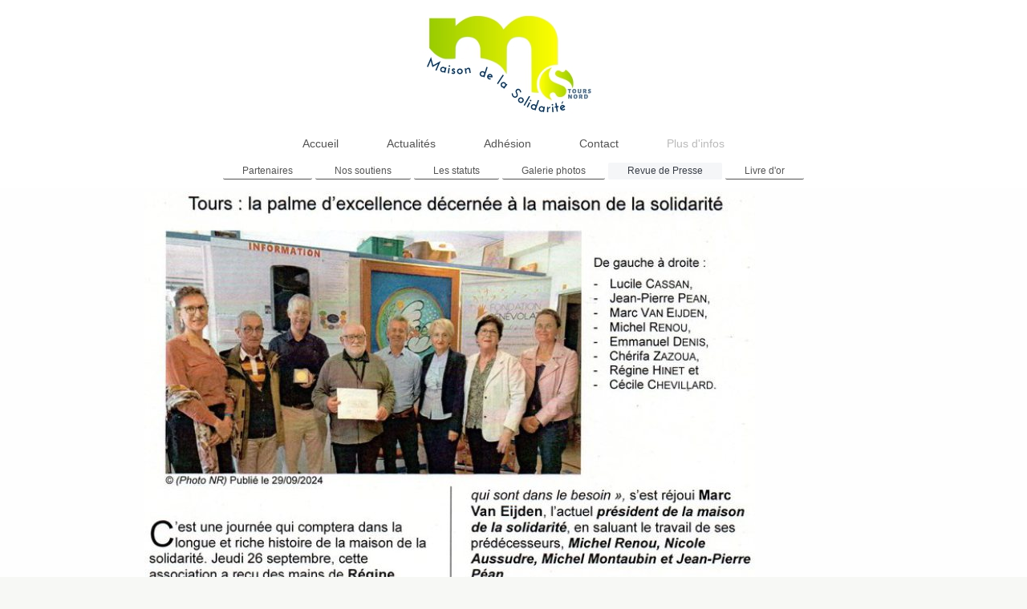

--- FILE ---
content_type: text/html; charset=UTF-8
request_url: https://www.maison-de-la-solidarite.com/plus-d-infos/revue-de-presse/
body_size: 12895
content:
<!DOCTYPE html>
<html lang="fr"  ><head prefix="og: http://ogp.me/ns# fb: http://ogp.me/ns/fb# business: http://ogp.me/ns/business#">
    <meta http-equiv="Content-Type" content="text/html; charset=utf-8"/>
    <meta name="generator" content="IONOS MyWebsite"/>
        
    <link rel="dns-prefetch" href="//cdn.website-start.de/"/>
    <link rel="dns-prefetch" href="//106.mod.mywebsite-editor.com"/>
    <link rel="dns-prefetch" href="https://106.sb.mywebsite-editor.com/"/>
    <link rel="shortcut icon" href="//cdn.website-start.de/favicon.ico"/>
        <title>MAISON DE LA SOLIDARITE DE TOURS NORD - Revue de Presse</title>
    
    <style type="text/css">@media screen and (min-device-width: 1024px) {
            .mediumScreenDisabled { display:block }
            .smallScreenDisabled { display:block }
        }
        @media screen and (max-device-width: 1024px) { .mediumScreenDisabled { display:none } }
        @media screen and (max-device-width: 568px) { .smallScreenDisabled { display:none } }
                @media screen and (min-width: 1024px) {
            .mobilepreview .mediumScreenDisabled { display:block }
            .mobilepreview .smallScreenDisabled { display:block }
        }
        @media screen and (max-width: 1024px) { .mobilepreview .mediumScreenDisabled { display:none } }
        @media screen and (max-width: 568px) { .mobilepreview .smallScreenDisabled { display:none } }</style>
    <meta name="viewport" content="width=1025"/>

<meta name="format-detection" content="telephone=no"/>
        <meta name="keywords" content="Association, Carnaval, Bénévole, Pompiers, Fédération"/>
            <meta name="description" content="{{company_name}}, {{city}}"/>
            <meta name="robots" content="index,follow"/>
        <link href="//cdn.website-start.de/templates/2134/style.css?1763478093678" rel="stylesheet" type="text/css"/>
    <link href="https://www.maison-de-la-solidarite.com/s/style/theming.css?1760887234" rel="stylesheet" type="text/css"/>
    <link href="//cdn.website-start.de/app/cdn/min/group/web.css?1763478093678" rel="stylesheet" type="text/css"/>
<link href="//cdn.website-start.de/app/cdn/min/moduleserver/css/fr_FR/common,counter,shoppingbasket?1763478093678" rel="stylesheet" type="text/css"/>
    <link href="//cdn.website-start.de/app/cdn/min/group/mobilenavigation.css?1763478093678" rel="stylesheet" type="text/css"/>
    <link href="https://106.sb.mywebsite-editor.com/app/logstate2-css.php?site=112907990&amp;t=1768516356" rel="stylesheet" type="text/css"/>

<script type="text/javascript">
    /* <![CDATA[ */
var stagingMode = '';
    /* ]]> */
</script>
<script src="https://106.sb.mywebsite-editor.com/app/logstate-js.php?site=112907990&amp;t=1768516356"></script>

    <link href="//cdn.website-start.de/templates/2134/print.css?1763478093678" rel="stylesheet" media="print" type="text/css"/>
    <script type="text/javascript">
    /* <![CDATA[ */
    var systemurl = 'https://106.sb.mywebsite-editor.com/';
    var webPath = '/';
    var proxyName = '';
    var webServerName = 'www.maison-de-la-solidarite.com';
    var sslServerUrl = 'https://www.maison-de-la-solidarite.com';
    var nonSslServerUrl = 'http://www.maison-de-la-solidarite.com';
    var webserverProtocol = 'http://';
    var nghScriptsUrlPrefix = '//106.mod.mywebsite-editor.com';
    var sessionNamespace = 'DIY_SB';
    var jimdoData = {
        cdnUrl:  '//cdn.website-start.de/',
        messages: {
            lightBox: {
    image : 'Image',
    of: 'sur'
}

        },
        isTrial: 0,
        pageId: 919245154    };
    var script_basisID = "112907990";

    diy = window.diy || {};
    diy.web = diy.web || {};

        diy.web.jsBaseUrl = "//cdn.website-start.de/s/build/";

    diy.context = diy.context || {};
    diy.context.type = diy.context.type || 'web';
    /* ]]> */
</script>

<script type="text/javascript" src="//cdn.website-start.de/app/cdn/min/group/web.js?1763478093678" crossorigin="anonymous"></script><script type="text/javascript" src="//cdn.website-start.de/s/build/web.bundle.js?1763478093678" crossorigin="anonymous"></script><script type="text/javascript" src="//cdn.website-start.de/app/cdn/min/group/mobilenavigation.js?1763478093678" crossorigin="anonymous"></script><script src="//cdn.website-start.de/app/cdn/min/moduleserver/js/fr_FR/common,counter,shoppingbasket?1763478093678"></script>
<script type="text/javascript" src="https://cdn.website-start.de/proxy/apps/oihe2p/resource/dependencies/"></script><script type="text/javascript">
                    if (typeof require !== 'undefined') {
                        require.config({
                            waitSeconds : 10,
                            baseUrl : 'https://cdn.website-start.de/proxy/apps/oihe2p/js/'
                        });
                    }
                </script><script type="text/javascript" src="//cdn.website-start.de/app/cdn/min/group/pfcsupport.js?1763478093678" crossorigin="anonymous"></script>    <meta property="og:type" content="business.business"/>
    <meta property="og:url" content="https://www.maison-de-la-solidarite.com/plus-d-infos/revue-de-presse/"/>
    <meta property="og:title" content="MAISON DE LA SOLIDARITE DE TOURS NORD - Revue de Presse"/>
            <meta property="og:description" content="{{company_name}}, {{city}}"/>
                <meta property="og:image" content="https://www.maison-de-la-solidarite.com/s/misc/logo.jpg?t=1766023124"/>
        <meta property="business:contact_data:country_name" content="France"/>
    
    
    
    
    
    
    
    
</head>


<body class="body diyBgActive  cc-pagemode-default diyfeNoSidebar diy-layout-fullWidth diy-market-fr_FR" data-pageid="919245154" id="page-919245154">
    
    <div class="diyw">
        <div class="diyweb">
<div class="diywebGutter">
<div class="diywebHeader diyfeCA diyfeCA2">

<div class="diywebHeader-item diywebMobileNavigation">

<nav id="diyfeMobileNav" class="diyfeCA diyfeCA2" role="navigation">
    <a title="Ouvrir/fermer la navigation">Ouvrir/fermer la navigation</a>
    <ul class="mainNav1"><li class=" hasSubNavigation"><a data-page-id="929704545" href="https://www.maison-de-la-solidarite.com/" class=" level_1"><span>Accueil</span></a><span class="diyfeDropDownSubOpener">&nbsp;</span><div class="diyfeDropDownSubList diyfeCA diyfeCA3"><ul class="mainNav2"><li class=" hasSubNavigation"><a data-page-id="929704551" href="https://www.maison-de-la-solidarite.com/accueil/que-proposons-nous/" class=" level_2"><span>Que proposons nous ?</span></a></li><li class=" hasSubNavigation"><a data-page-id="929704546" href="https://www.maison-de-la-solidarite.com/accueil/notre-mission/" class=" level_2"><span>Notre mission</span></a></li><li class=" hasSubNavigation"><a data-page-id="929704550" href="https://www.maison-de-la-solidarite.com/accueil/une-histoire/" class=" level_2"><span>Une histoire</span></a></li><li class=" hasSubNavigation"><a data-page-id="929704569" href="https://www.maison-de-la-solidarite.com/accueil/heures-d-ouverture/" class=" level_2"><span>Heures d'ouverture</span></a></li><li class=" hasSubNavigation"><a data-page-id="919144810" href="https://www.maison-de-la-solidarite.com/accueil/plan-d-accès/" class=" level_2"><span>Plan d'accès</span></a></li></ul></div></li><li class=" hasSubNavigation"><a data-page-id="929704549" href="https://www.maison-de-la-solidarite.com/actualités/" class=" level_1"><span>Actualités</span></a><span class="diyfeDropDownSubOpener">&nbsp;</span><div class="diyfeDropDownSubList diyfeCA diyfeCA3"><ul class="mainNav2"><li class=" hasSubNavigation"><a data-page-id="929542421" href="https://www.maison-de-la-solidarite.com/actualités/nouvelles-du-mois/" class=" level_2"><span>Nouvelles du mois</span></a></li></ul></div></li><li class=" hasSubNavigation"><a data-page-id="929704548" href="https://www.maison-de-la-solidarite.com/adhésion/" class=" level_1"><span>Adhésion</span></a><span class="diyfeDropDownSubOpener">&nbsp;</span><div class="diyfeDropDownSubList diyfeCA diyfeCA3"><ul class="mainNav2"><li class=" hasSubNavigation"><a data-page-id="929704568" href="https://www.maison-de-la-solidarite.com/adhésion/devenir-bénévole/" class=" level_2"><span>Devenir bénévole</span></a></li><li class=" hasSubNavigation"><a data-page-id="928971721" href="https://www.maison-de-la-solidarite.com/adhésion/commission-sociale/" class=" level_2"><span>Commission sociale</span></a></li></ul></div></li><li class=" hasSubNavigation"><a data-page-id="919144809" href="https://www.maison-de-la-solidarite.com/contact/" class=" level_1"><span>Contact</span></a></li><li class="parent hasSubNavigation"><a data-page-id="929704556" href="https://www.maison-de-la-solidarite.com/plus-d-infos/" class="parent level_1"><span>Plus d'infos</span></a><span class="diyfeDropDownSubOpener">&nbsp;</span><div class="diyfeDropDownSubList diyfeCA diyfeCA3"><ul class="mainNav2"><li class=" hasSubNavigation"><a data-page-id="929596227" href="https://www.maison-de-la-solidarite.com/plus-d-infos/partenaires/" class=" level_2"><span>Partenaires</span></a></li><li class=" hasSubNavigation"><a data-page-id="929465031" href="https://www.maison-de-la-solidarite.com/plus-d-infos/nos-soutiens/" class=" level_2"><span>Nos soutiens</span></a></li><li class=" hasSubNavigation"><a data-page-id="929055800" href="https://www.maison-de-la-solidarite.com/plus-d-infos/les-statuts/" class=" level_2"><span>Les statuts</span></a></li><li class=" hasSubNavigation"><a data-page-id="919144803" href="https://www.maison-de-la-solidarite.com/plus-d-infos/galerie-photos/" class=" level_2"><span>Galerie photos</span></a></li><li class="current hasSubNavigation"><a data-page-id="919245154" href="https://www.maison-de-la-solidarite.com/plus-d-infos/revue-de-presse/" class="current level_2"><span>Revue de Presse</span></a></li><li class=" hasSubNavigation"><a data-page-id="919144819" href="https://www.maison-de-la-solidarite.com/plus-d-infos/livre-d-or/" class=" level_2"><span>Livre d'or</span></a></li></ul></div></li></ul></nav>
</div>
<div class="diywebHeader-item diywebLogoArea">

    <style type="text/css" media="all">
        /* <![CDATA[ */
                .diyw #website-logo {
            text-align: center !important;
                        padding: 2px 0;
                    }
        
                /* ]]> */
    </style>

    <div id="website-logo">
            <a href="https://www.maison-de-la-solidarite.com/"><img class="website-logo-image" width="269" src="https://www.maison-de-la-solidarite.com/s/misc/logo.jpg?t=1766023124" alt=""/></a>

            
            </div>


</div>

<div class="diywebHeader-item diywebDesktopNavigation">
<div class="diywebMainNavigation">
<div class="webnavigation"><ul id="mainNav1" class="mainNav1"><li class="navTopItemGroup_1"><a data-page-id="929704545" href="https://www.maison-de-la-solidarite.com/" class="level_1"><span>Accueil</span></a></li><li class="navTopItemGroup_2"><a data-page-id="929704549" href="https://www.maison-de-la-solidarite.com/actualités/" class="level_1"><span>Actualités</span></a></li><li class="navTopItemGroup_3"><a data-page-id="929704548" href="https://www.maison-de-la-solidarite.com/adhésion/" class="level_1"><span>Adhésion</span></a></li><li class="navTopItemGroup_4"><a data-page-id="919144809" href="https://www.maison-de-la-solidarite.com/contact/" class="level_1"><span>Contact</span></a></li><li class="navTopItemGroup_5"><a data-page-id="929704556" href="https://www.maison-de-la-solidarite.com/plus-d-infos/" class="parent level_1"><span>Plus d'infos</span></a></li></ul></div>
<div class="webnavigation"><ul id="mainNav2" class="mainNav2"><li class="navTopItemGroup_0"><a data-page-id="929596227" href="https://www.maison-de-la-solidarite.com/plus-d-infos/partenaires/" class="level_2"><span>Partenaires</span></a></li><li class="navTopItemGroup_0"><a data-page-id="929465031" href="https://www.maison-de-la-solidarite.com/plus-d-infos/nos-soutiens/" class="level_2"><span>Nos soutiens</span></a></li><li class="navTopItemGroup_0"><a data-page-id="929055800" href="https://www.maison-de-la-solidarite.com/plus-d-infos/les-statuts/" class="level_2"><span>Les statuts</span></a></li><li class="navTopItemGroup_0"><a data-page-id="919144803" href="https://www.maison-de-la-solidarite.com/plus-d-infos/galerie-photos/" class="level_2"><span>Galerie photos</span></a></li><li class="navTopItemGroup_0"><a data-page-id="919245154" href="https://www.maison-de-la-solidarite.com/plus-d-infos/revue-de-presse/" class="current level_2"><span>Revue de Presse</span></a></li><li class="navTopItemGroup_0"><a data-page-id="919144819" href="https://www.maison-de-la-solidarite.com/plus-d-infos/livre-d-or/" class="level_2"><span>Livre d'or</span></a></li></ul></div>
<div class="webnavigation"></div>
</div>
</div>
</div>
</div>

<div class="diywebContent">
<div class="diywebGutter">
<div class="diywebMain">
<div class="diyfeCA diyfeCA1">

        <div id="content_area">
        	<div id="content_start"></div>
        	
        
        <div id="matrix_1023727193" class="sortable-matrix" data-matrixId="1023727193"><div class="n module-type-textWithImage diyfeLiveArea "> 
<div class="clearover " id="textWithImage-5826231651">
<div class="align-container imgleft imgblock" style="max-width: 100%; width: 761px;">
    <a class="imagewrapper" href="https://www.maison-de-la-solidarite.com/s/cc_images/teaserbox_2497076838.jpg?t=1729261873" rel="lightbox[5826231651]">
        <img src="https://www.maison-de-la-solidarite.com/s/cc_images/cache_2497076838.jpg?t=1729261873" id="image_5826231651" alt="" style="width:100%"/>
    </a>


</div> 
<div class="textwrapper">

</div>
</div> 
<script type="text/javascript">
    //<![CDATA[
    jQuery(document).ready(function($){
        var $target = $('#textWithImage-5826231651');

        if ($.fn.swipebox && Modernizr.touch) {
            $target
                .find('a[rel*="lightbox"]')
                .addClass('swipebox')
                .swipebox();
        } else {
            $target.tinyLightbox({
                item: 'a[rel*="lightbox"]',
                cycle: false,
                hideNavigation: true
            });
        }
    });
    //]]>
</script>
 </div><div class="n module-type-spacer diyfeLiveArea "> <div class="the-spacer id5825228859" style="height: 60px;">
</div>
 </div><div class="n module-type-imageSubtitle diyfeLiveArea "> <div class="clearover imageSubtitle" id="imageSubtitle-5796779460">
    <div class="align-container align-center" style="max-width: 420px">
        <a class="imagewrapper" href="https://www.maison-de-la-solidarite.com/s/cc_images/teaserbox_2425266335.jpg?t=1528812847" rel="lightbox[5796779460]">
            <img id="image_2425266335" src="https://www.maison-de-la-solidarite.com/s/cc_images/cache_2425266335.jpg?t=1528812847" alt="" style="max-width: 420px; height:auto"/>
        </a>

        
    </div>

</div>

<script type="text/javascript">
//<![CDATA[
jQuery(function($) {
    var $target = $('#imageSubtitle-5796779460');

    if ($.fn.swipebox && Modernizr.touch) {
        $target
            .find('a[rel*="lightbox"]')
            .addClass('swipebox')
            .swipebox();
    } else {
        $target.tinyLightbox({
            item: 'a[rel*="lightbox"]',
            cycle: false,
            hideNavigation: true
        });
    }
});
//]]>
</script>
 </div><div class="n module-type-text diyfeLiveArea "> <p>https://www.lanouvellerepublique.fr/indre-et-loire/la-maison-de-la-solidarite-vingt-ans-deja</p>
<p> </p>
<header style="box-sizing:border-box;-webkit-font-smoothing:antialiased;outline:none !important;display:block;caret-color:rgb(0, 0, 0);color:rgb(0, 0, 0);font-family:Lato, Helvetica, Arial, sans-serif;font-size:14px;font-style:normal;font-variant-caps:normal;font-weight:normal;letter-spacing:normal;orphans:auto;text-align:start;text-indent:0px;text-transform:none;white-space:normal;widows:auto;word-spacing:0px;-webkit-text-size-adjust:auto;-webkit-text-stroke-width:0px;text-decoration:none;">
<div style="box-sizing:border-box;-webkit-font-smoothing:antialiased;outline:none !important;">
<div style="box-sizing:border-box;-webkit-font-smoothing:antialiased;outline:none !important;">
<h1 style="box-sizing:border-box;-webkit-font-smoothing:antialiased;outline:none !important;font-size:50px;margin:10px 0px 27px;font-family:inherit;font-weight:700;line-height:1.2;color:rgb(0, 0, 0);word-wrap:break-word;">
<span style="font-size:26px;">La Maison de la solidarité : vingt ans déjà</span></h1>
</div>
</div>
<div style="box-sizing:border-box;-webkit-font-smoothing:antialiased;outline:none !important;margin:0px 3px;font-size:14px;">
<p style="box-sizing:border-box;-webkit-font-smoothing:antialiased;outline:none !important;margin:0px 0px 10px;">Publié le <time datetime="06-06-2018 à 04:55" style="box-sizing:border-box;-webkit-font-smoothing:antialiased;outline:none !important;">06/06/2018 à 04:55</time> <span style="box-sizing:border-box;-webkit-font-smoothing:antialiased;outline:none !important;">|</span> Mis à jour le <time datetime="06-06-2018 à 06:19" style="box-sizing:border-box;-webkit-font-smoothing:antialiased;outline:none !important;">06/06/2018 à 06:19</time></p>
</div>
</header>
<div style="box-sizing:border-box;-webkit-font-smoothing:antialiased;outline:none !important;caret-color:rgb(0, 0, 0);color:rgb(0, 0, 0);font-family:Lato, Helvetica, Arial, sans-serif;font-size:14px;font-style:normal;font-variant-caps:normal;font-weight:normal;letter-spacing:normal;orphans:auto;text-align:start;text-indent:0px;text-transform:none;white-space:normal;widows:auto;word-spacing:0px;-webkit-text-size-adjust:auto;-webkit-text-stroke-width:0px;text-decoration:none;">
<div style="box-sizing:border-box;-webkit-font-smoothing:antialiased;outline:none !important;">
<div style="box-sizing:border-box;-webkit-font-smoothing:antialiased;outline:none !important;font-size:14px;"> </div>
</div>
<div style="box-sizing:border-box;-webkit-font-smoothing:antialiased;outline:none !important;margin-left:-10px;margin-right:-10px;">
<div style="box-sizing:border-box;-webkit-font-smoothing:antialiased;outline:none !important;position:relative;min-height:1px;padding-left:10px;padding-right:10px;float:left;width:1000px;">
<div style="box-sizing:border-box;-webkit-font-smoothing:antialiased;outline:none !important;margin-bottom:22px;">
<div style="box-sizing:border-box;-webkit-font-smoothing:antialiased;outline:none !important;">
<div style="box-sizing:border-box;-webkit-font-smoothing:antialiased;outline:none !important;">
<div style="box-sizing:border-box;-webkit-font-smoothing:antialiased;outline:none !important;">
<div style="box-sizing:border-box;-webkit-font-smoothing:antialiased;outline:none !important;">
<div style="box-sizing:border-box;-webkit-font-smoothing:antialiased;outline:none !important;">
<div style="box-sizing:border-box;-webkit-font-smoothing:antialiased;outline:none !important;">
<div style="box-sizing:border-box;-webkit-font-smoothing:antialiased;outline:none !important;">
<div style="box-sizing:border-box;-webkit-font-smoothing:antialiased;outline:none !important;">
<div style="box-sizing:border-box;-webkit-font-smoothing:antialiased;outline:none !important;">
<div style="box-sizing:border-box;-webkit-font-smoothing:antialiased;outline:none !important;text-align:center;margin-bottom:10px;">
<figure style="box-sizing:border-box;-webkit-font-smoothing:antialiased;outline:none !important;display:block;margin:0px auto;text-align:left;"><img alt="Pour une transmission de la solidarité." src="https://images.lanouvellerepublique.fr/image/upload/t_1020w/5b1732e58b22306f308b4682.jpg" style="box-sizing:border-box;-webkit-font-smoothing:antialiased;outline:none !important;border:0px;vertical-align:middle;display:block;max-width:100%;height:auto;margin:0px auto;"/>
<figcaption style="box-sizing:border-box;-webkit-font-smoothing:antialiased;outline:none !important;display:block;color:rgb(0, 0, 0);font-size:1.2875rem;line-height:1.2;padding:5px 0px;text-align:left;">
<p style="box-sizing:border-box;-webkit-font-smoothing:antialiased;outline:none !important;"><span style="box-sizing:border-box;-webkit-font-smoothing:antialiased;outline:none !important;">Pour une
transmission de la solidarité.</span><br style="box-sizing:border-box;-webkit-font-smoothing:antialiased;outline:none !important;"/>
<em style="box-sizing:border-box;-webkit-font-smoothing:antialiased;outline:none !important;font-size:0.7777em;">© Photo NR</em></p>
</figcaption>
</figure>
</div>
</div>
</div>
</div>
</div>
</div>
</div>
</div>
</div>
</div>
</div>
</div>
</div>
<div style="box-sizing:border-box;-webkit-font-smoothing:antialiased;outline:none !important;padding:0px 90px;font-size:18px;letter-spacing:0.02px;line-height:1.57;position:relative;">
<div style="box-sizing:border-box;-webkit-font-smoothing:antialiased;outline:none !important;float:right;margin-left:15px;">
<div style="box-sizing:border-box;-webkit-font-smoothing:antialiased;outline:none !important;min-height:1px;">
<div style="box-sizing:border-box;-webkit-font-smoothing:antialiased;outline:none !important;">
<div style="box-sizing:border-box;-webkit-font-smoothing:antialiased;outline:none !important;min-height:0px !important;margin-bottom:0px;">
<div style="box-sizing:border-box;-webkit-font-smoothing:antialiased;outline:none !important;text-align:center;line-height:0;margin-bottom:0px;overflow:hidden;"> </div>
</div>
</div>
</div>
</div>
<div style="box-sizing:border-box;-webkit-font-smoothing:antialiased;outline:none !important;">
<div style="box-sizing:border-box;-webkit-font-smoothing:antialiased;outline:none !important;word-wrap:break-word;">
<div style="box-sizing:border-box;-webkit-font-smoothing:antialiased;outline:none !important;">
<div style="box-sizing:border-box;-webkit-font-smoothing:antialiased;outline:none !important;">
<div style="box-sizing:border-box;-webkit-font-smoothing:antialiased;outline:none !important;">
<div style="box-sizing:border-box;-webkit-font-smoothing:antialiased;outline:none !important;">
<div style="box-sizing:border-box;-webkit-font-smoothing:antialiased;outline:none !important;">
<div style="box-sizing:border-box;-webkit-font-smoothing:antialiased;outline:none !important;">
<div style="box-sizing:border-box;-webkit-font-smoothing:antialiased;outline:none !important;">
<div style="box-sizing:border-box;-webkit-font-smoothing:antialiased;outline:none !important;">Le 2 juin, c’est bien plus qu’un vingtième anniversaire qu’ont fêté tous les acteurs de la
Maison de la solidarité. C’est une longue histoire de partage et d’amitié. Michel Renou en est le pilier, autour duquel s’enracinent deux décennies de bénévolat et d’actions solidaires. En 1986,
celui-ci fonde Solidarité Tours Nord et après quelques années se lance à la recherche d’un local sur Tours Nord.<br style="box-sizing:border-box;-webkit-font-smoothing:antialiased;outline:none !important;"/>
« <em style="box-sizing:border-box;-webkit-font-smoothing:antialiased;outline:none !important;">C’est alors que j’ai dû trouver des partenaires, une seule association ne pouvant faire face aux
frais de ce local rue de Verdun. J’ai eu la chance de rencontrer Michel Montaubin en 1997 et le 5 mai 1998 la Maison de la solidarité était officiellement créée ».</em><br style="box-sizing:border-box;-webkit-font-smoothing:antialiased;outline:none !important;"/>
En 20 ans, la Maison de la solidarité aura connu 5 présidents. Après Michel Renou, c’est Nicole Aussudre, Michel Montaubin, Jean-Pierre Péan qui s’engageront avant l’arrivée de Marc Van
Eijden.<br style="box-sizing:border-box;-webkit-font-smoothing:antialiased;outline:none !important;"/>
Tous se sont retrouvés avec émotion devant une vidéo retraçant le parcours de l’association. Les visites de personnages illustres, Jacques Chirac, l’Archevêque de Paris Jean Vingt-Trois ou encore
Monseigneur Honoré font partie des moments forts, au même titre que ce constant besoin d’aider les autres.<br style="box-sizing:border-box;-webkit-font-smoothing:antialiased;outline:none !important;"/>
Michel Montaubin se souvient « <em style="box-sizing:border-box;-webkit-font-smoothing:antialiased;outline:none !important;">de l’équipe qui croyait en l’impossible, avec beaucoup de chaleur,
d’amitié, d’amour, indispensable lorsqu’il s’agit de donner avec des convictions. Je suis très fier de cette succession ».</em><br style="box-sizing:border-box;-webkit-font-smoothing:antialiased;outline:none !important;"/>
Marc Van Eijden, l’actuel président, est arrivé tout jeune en France, dans le quartier même. « <em style="box-sizing:border-box;-webkit-font-smoothing:antialiased;outline:none !important;">Je me
suis dit il ne suffit pas d’avoir de bonnes paroles, il faut aussi des actes et j’ai franchi la porte de la Maison de la solidarité en 1999. Accueilli comme bénévole, j’ai alors donné des cours
d’informatique. Je crois au partage du cœur ».</em><br style="box-sizing:border-box;-webkit-font-smoothing:antialiased;outline:none !important;"/>
La première adjointe Marion Nicolay-Cabanne a conforté l’impression générale <em style="box-sizing:border-box;-webkit-font-smoothing:antialiased;outline:none !important;">« Vous avez à cœur de
travailler pour ce quartier qui avait besoin d’une âme et vous avez su perpétuer cette envie de s’intéresser à l’autre ».</em><br style="box-sizing:border-box;-webkit-font-smoothing:antialiased;outline:none !important;"/>
Les festivités ont dynamisé le quartier tout au long de la journée, avec le groupe gospel Osmoz, l’atelier vocal de Saint-Avertin, les majorettes Maïlys de Touraine, l’ES Beffroi section Karaté
et les nombreux stands d’associations.</div>
</div>
</div>
</div>
</div>
</div>
</div>
</div>
</div>
</div>
</div>
</div> </div><div class="n module-type-text diyfeLiveArea "> <p>https://www.lanouvellerepublique.fr/indre-et-loire/la-maison-de-la-solidarite-va-feter-ses-20-ans</p>
<header style="box-sizing:border-box;-webkit-font-smoothing:antialiased;outline:none !important;display:block;caret-color:rgb(0, 0, 0);color:rgb(0, 0, 0);font-family:Lato, Helvetica, Arial, sans-serif;font-size:14px;font-style:normal;font-variant-caps:normal;font-weight:normal;letter-spacing:normal;orphans:auto;text-align:start;text-indent:0px;text-transform:none;white-space:normal;widows:auto;word-spacing:0px;-webkit-text-size-adjust:auto;-webkit-text-stroke-width:0px;text-decoration:none;">
<div style="box-sizing:border-box;-webkit-font-smoothing:antialiased;outline:none !important;">
<div style="box-sizing:border-box;-webkit-font-smoothing:antialiased;outline:none !important;">
<h1 style="box-sizing:border-box;-webkit-font-smoothing:antialiased;outline:none !important;font-size:50px;margin:10px 0px 27px;font-family:inherit;font-weight:700;line-height:1.2;color:rgb(0, 0, 0);word-wrap:break-word;">
La maison de la Solidarité va fêter ses 20 ans</h1>
</div>
</div>
<div style="box-sizing:border-box;-webkit-font-smoothing:antialiased;outline:none !important;margin:0px 3px;font-size:14px;">
<p style="box-sizing:border-box;-webkit-font-smoothing:antialiased;outline:none !important;margin:0px 0px 10px;">Publié le <time datetime="21-05-2018 à 04:55" style="box-sizing:border-box;-webkit-font-smoothing:antialiased;outline:none !important;">21/05/2018 à 04:55</time> <span style="box-sizing:border-box;-webkit-font-smoothing:antialiased;outline:none !important;">|</span> Mis à jour le <time datetime="21-05-2018 à 04:55" style="box-sizing:border-box;-webkit-font-smoothing:antialiased;outline:none !important;">21/05/2018 à 04:55</time></p>
</div>
</header>
<div style="box-sizing:border-box;-webkit-font-smoothing:antialiased;outline:none !important;caret-color:rgb(0, 0, 0);color:rgb(0, 0, 0);font-family:Lato, Helvetica, Arial, sans-serif;font-size:14px;font-style:normal;font-variant-caps:normal;font-weight:normal;letter-spacing:normal;orphans:auto;text-align:start;text-indent:0px;text-transform:none;white-space:normal;widows:auto;word-spacing:0px;-webkit-text-size-adjust:auto;-webkit-text-stroke-width:0px;text-decoration:none;">
<div style="box-sizing:border-box;-webkit-font-smoothing:antialiased;outline:none !important;">
<div style="box-sizing:border-box;-webkit-font-smoothing:antialiased;outline:none !important;font-size:14px;"> </div>
</div>
<div style="box-sizing:border-box;-webkit-font-smoothing:antialiased;outline:none !important;margin-left:-10px;margin-right:-10px;">
<div style="box-sizing:border-box;-webkit-font-smoothing:antialiased;outline:none !important;position:relative;min-height:1px;padding-left:10px;padding-right:10px;float:left;width:1000px;">
<div style="box-sizing:border-box;-webkit-font-smoothing:antialiased;outline:none !important;margin-bottom:22px;">
<div style="box-sizing:border-box;-webkit-font-smoothing:antialiased;outline:none !important;">
<div style="box-sizing:border-box;-webkit-font-smoothing:antialiased;outline:none !important;">
<div style="box-sizing:border-box;-webkit-font-smoothing:antialiased;outline:none !important;">
<div style="box-sizing:border-box;-webkit-font-smoothing:antialiased;outline:none !important;">
<div style="box-sizing:border-box;-webkit-font-smoothing:antialiased;outline:none !important;">
<div style="box-sizing:border-box;-webkit-font-smoothing:antialiased;outline:none !important;">
<div style="box-sizing:border-box;-webkit-font-smoothing:antialiased;outline:none !important;">
<div style="box-sizing:border-box;-webkit-font-smoothing:antialiased;outline:none !important;">
<div style="box-sizing:border-box;-webkit-font-smoothing:antialiased;outline:none !important;">
<div style="box-sizing:border-box;-webkit-font-smoothing:antialiased;outline:none !important;text-align:center;margin-bottom:10px;">
<figure style="box-sizing:border-box;-webkit-font-smoothing:antialiased;outline:none !important;display:block;margin:0px auto;text-align:left;"><img alt="Des partenaires très investis dans la notion de partage." src="https://images.lanouvellerepublique.fr/image/upload/t_1020w/5b0216fde2f6435e388b4758.jpg" style="box-sizing:border-box;-webkit-font-smoothing:antialiased;outline:none !important;border:0px;vertical-align:middle;display:block;max-width:100%;height:auto;margin:0px auto;"/>
<figcaption style="box-sizing:border-box;-webkit-font-smoothing:antialiased;outline:none !important;display:block;color:rgb(0, 0, 0);font-size:1.2875rem;line-height:1.2;padding:5px 0px;text-align:left;">
<p style="box-sizing:border-box;-webkit-font-smoothing:antialiased;outline:none !important;"><span style="box-sizing:border-box;-webkit-font-smoothing:antialiased;outline:none !important;">Des
partenaires très investis dans la notion de partage.</span><br style="box-sizing:border-box;-webkit-font-smoothing:antialiased;outline:none !important;"/>
<em style="box-sizing:border-box;-webkit-font-smoothing:antialiased;outline:none !important;font-size:0.7777em;">© Photo NR</em></p>
</figcaption>
</figure>
</div>
</div>
</div>
</div>
</div>
</div>
</div>
</div>
</div>
</div>
</div>
</div>
</div>
<div style="box-sizing:border-box;-webkit-font-smoothing:antialiased;outline:none !important;padding:0px 90px;font-size:18px;letter-spacing:0.02px;line-height:1.57;position:relative;">
<div style="box-sizing:border-box;-webkit-font-smoothing:antialiased;outline:none !important;float:right;margin-left:15px;">
<div style="box-sizing:border-box;-webkit-font-smoothing:antialiased;outline:none !important;min-height:1px;">
<div style="box-sizing:border-box;-webkit-font-smoothing:antialiased;outline:none !important;">
<div style="box-sizing:border-box;-webkit-font-smoothing:antialiased;outline:none !important;min-height:0px !important;margin-bottom:0px;">
<div style="box-sizing:border-box;-webkit-font-smoothing:antialiased;outline:none !important;text-align:center;line-height:0;margin-bottom:0px;overflow:hidden;"> </div>
</div>
</div>
</div>
</div>
<div style="box-sizing:border-box;-webkit-font-smoothing:antialiased;outline:none !important;">
<div style="box-sizing:border-box;-webkit-font-smoothing:antialiased;outline:none !important;word-wrap:break-word;">
<div style="box-sizing:border-box;-webkit-font-smoothing:antialiased;outline:none !important;">
<div style="box-sizing:border-box;-webkit-font-smoothing:antialiased;outline:none !important;">
<div style="box-sizing:border-box;-webkit-font-smoothing:antialiased;outline:none !important;">
<div style="box-sizing:border-box;-webkit-font-smoothing:antialiased;outline:none !important;">
<div style="box-sizing:border-box;-webkit-font-smoothing:antialiased;outline:none !important;">
<div style="box-sizing:border-box;-webkit-font-smoothing:antialiased;outline:none !important;">
<div style="box-sizing:border-box;-webkit-font-smoothing:antialiased;outline:none !important;">
<div style="box-sizing:border-box;-webkit-font-smoothing:antialiased;outline:none !important;">Les fêtes de quartier se multiplient à Tours-Nord. La maison de la Solidarité s’apprête à fêter les 20
ans d’existence de cette association fondée par Michel Montaubin.<br style="box-sizing:border-box;-webkit-font-smoothing:antialiased;outline:none !important;"/>
Le 16 mai, l’association avait réuni tous les partenaires qui comptent bien faire de cet anniversaire une belle réussite. Son président, Marc Van Eijden, tient à passer un message qui va
bien au-delà d’un événement ponctuel. Celui-ci souhaite avant tout valoriser le partage et mobiliser les habitants autour de son grand projet : <em style="box-sizing:border-box;-webkit-font-smoothing:antialiased;outline:none !important;">« 20 ans de solidarité, ça mérite d’être fêté. Quand on parle de la solidarité, notre vue est souvent sur la
misère, les problèmes, les personnes en difficulté. Mais on veut apporter aussi de la joie pour faire face aux défis de la vie.</em><br style="box-sizing:border-box;-webkit-font-smoothing:antialiased;outline:none !important;"/>
<em style="box-sizing:border-box;-webkit-font-smoothing:antialiased;outline:none !important;">« Notre raison d’être, ce n’est pas simplement d’aider les personnes en précarité mais aussi de
renforcer les liens entre les habitants et les associations.</em><br style="box-sizing:border-box;-webkit-font-smoothing:antialiased;outline:none !important;"/>
<em style="box-sizing:border-box;-webkit-font-smoothing:antialiased;outline:none !important;">« Nous voulons valoriser l’échange de savoirs : chaque être humain a un vécu, une expérience.
C’est une bonne chose de les mettre ensemble pour servir la communauté. »</em><br style="box-sizing:border-box;-webkit-font-smoothing:antialiased;outline:none !important;"/>
Ce jeune président continue : <em style="box-sizing:border-box;-webkit-font-smoothing:antialiased;outline:none !important;">« On veut utiliser la fête comme tremplin. Allons plus
loin ! Cherchons le contact et mettons nos idées en commun. C’est le début d’une nouvelle aventure. »</em><br style="box-sizing:border-box;-webkit-font-smoothing:antialiased;outline:none !important;"/>
Samedi 2 juin, les Tourangeaux sont donc conviés à cette grande fête à l’angle des rues de Verduns et Joseph-du-Tremblay, de 9 h à 18 h, avec la participation des majorettes Maïlys de
Touraine, de l’ES Beffroi Karaté, de la Croix-Rouge pour des démonstrations des premiers gestes de secours, du Gospel, atelier vocal de Saint-Avertin, une braderie et des activités gratuites pour
enfants.<br style="box-sizing:border-box;-webkit-font-smoothing:antialiased;outline:none !important;"/>
Henry Nakache, chargé de la communication de la maison de la Solidarité, annonce d’ores et déjà une fête de quartier d’une tout autre ampleur pour juin 2019, avec un thème qui réveillera le
dynamisme et la vie de quartier.<br style="box-sizing:border-box;-webkit-font-smoothing:antialiased;outline:none !important;"/>
<span style="box-sizing:border-box;-webkit-font-smoothing:antialiased;outline:none !important;font-weight:700;">Samedi 2 juin, de 9 h à 18 h. Inauguration à 11 h, angle des rues
de Verdun et Joseph-du-Tremblay. https ://www.maison-de-la- solidarite.com</span></div>
</div>
</div>
</div>
</div>
</div>
</div>
</div>
</div>
</div>
</div>
</div> </div><div class="n module-type-text diyfeLiveArea "> <p>https://www.lanouvellerepublique.fr/recherche/une-equipe-soudee-a-solidarite-tours-nord</p>
<header style="box-sizing:border-box;-webkit-font-smoothing:antialiased;outline:none !important;display:block;">
<div style="box-sizing:border-box;-webkit-font-smoothing:antialiased;outline:none !important;">
<div style="box-sizing:border-box;-webkit-font-smoothing:antialiased;outline:none !important;">
<h1 style="box-sizing:border-box;-webkit-font-smoothing:antialiased;outline:none !important;font-size:50px;margin:10px 0px 27px;font-family:inherit;font-weight:700;line-height:1.2;color:rgb(0, 0, 0);word-wrap:break-word;">
Une équipe soudée à Solidarité Tours-Nord</h1>
</div>
</div>
<div style="box-sizing:border-box;-webkit-font-smoothing:antialiased;outline:none !important;margin:0px 3px;font-size:14px;">
<p style="box-sizing:border-box;-webkit-font-smoothing:antialiased;outline:none !important;margin:0px 0px 10px;">Publié le <time datetime="22-03-2018 à 04:55" style="box-sizing:border-box;-webkit-font-smoothing:antialiased;outline:none !important;">22/03/2018 à 04:55</time> <span style="box-sizing:border-box;-webkit-font-smoothing:antialiased;outline:none !important;">|</span> Mis à jour le <time datetime="22-03-2018 à 04:55" style="box-sizing:border-box;-webkit-font-smoothing:antialiased;outline:none !important;">22/03/2018 à 04:55</time></p>
</div>
</header>
<div style="box-sizing:border-box;-webkit-font-smoothing:antialiased;outline:none !important;">
<div style="box-sizing:border-box;-webkit-font-smoothing:antialiased;outline:none !important;">
<div style="box-sizing:border-box;-webkit-font-smoothing:antialiased;outline:none !important;font-size:14px;"> </div>
</div>
<div style="box-sizing:border-box;-webkit-font-smoothing:antialiased;outline:none !important;margin-left:-10px;margin-right:-10px;">
<div style="box-sizing:border-box;-webkit-font-smoothing:antialiased;outline:none !important;position:relative;min-height:1px;padding-left:10px;padding-right:10px;float:left;width:1000px;">
<div style="box-sizing:border-box;-webkit-font-smoothing:antialiased;outline:none !important;margin-bottom:22px;">
<div style="box-sizing:border-box;-webkit-font-smoothing:antialiased;outline:none !important;">
<div style="box-sizing:border-box;-webkit-font-smoothing:antialiased;outline:none !important;">
<div style="box-sizing:border-box;-webkit-font-smoothing:antialiased;outline:none !important;">
<div style="box-sizing:border-box;-webkit-font-smoothing:antialiased;outline:none !important;">
<div style="box-sizing:border-box;-webkit-font-smoothing:antialiased;outline:none !important;">
<div style="box-sizing:border-box;-webkit-font-smoothing:antialiased;outline:none !important;">
<div style="box-sizing:border-box;-webkit-font-smoothing:antialiased;outline:none !important;">
<div style="box-sizing:border-box;-webkit-font-smoothing:antialiased;outline:none !important;">
<div style="box-sizing:border-box;-webkit-font-smoothing:antialiased;outline:none !important;">
<div style="box-sizing:border-box;-webkit-font-smoothing:antialiased;outline:none !important;text-align:center;margin-bottom:10px;">
<figure style="box-sizing:border-box;-webkit-font-smoothing:antialiased;outline:none !important;display:block;margin:0px auto;text-align:left;"><img alt="Une équipe dévouée et solidaire" src="https://images.lanouvellerepublique.fr/image/upload/t_1020w/5ab30cdd499a4540708b465f.jpg" style="box-sizing:border-box;-webkit-font-smoothing:antialiased;outline:none !important;border:0px;vertical-align:middle;display:block;max-width:100%;height:auto;margin:0px auto;"/>
<figcaption style="box-sizing:border-box;-webkit-font-smoothing:antialiased;outline:none !important;display:block;color:rgb(0, 0, 0);font-size:1.2875rem;line-height:1.2;padding:5px 0px;text-align:left;">
<p style="box-sizing:border-box;-webkit-font-smoothing:antialiased;outline:none !important;"><span style="box-sizing:border-box;-webkit-font-smoothing:antialiased;outline:none !important;">Une équipe
dévouée et solidaire</span><br style="box-sizing:border-box;-webkit-font-smoothing:antialiased;outline:none !important;"/>
<em style="box-sizing:border-box;-webkit-font-smoothing:antialiased;outline:none !important;font-size:0.7777em;">© Photo NR</em></p>
</figcaption>
</figure>
</div>
</div>
</div>
</div>
</div>
</div>
</div>
</div>
</div>
</div>
</div>
</div>
</div>
<div style="box-sizing:border-box;-webkit-font-smoothing:antialiased;outline:none !important;padding:0px 90px;font-size:18px;letter-spacing:0.02px;line-height:1.57;position:relative;">
<div style="box-sizing:border-box;-webkit-font-smoothing:antialiased;outline:none !important;float:right;margin-left:15px;caret-color:rgb(0, 0, 0);color:rgb(0, 0, 0);font-family:Lato, Helvetica, Arial, sans-serif;font-size:18px;font-style:normal;font-variant-caps:normal;font-weight:normal;letter-spacing:0.019999999552965164px;orphans:auto;text-align:start;text-indent:0px;text-transform:none;white-space:normal;widows:auto;word-spacing:0px;-webkit-text-size-adjust:auto;-webkit-text-stroke-width:0px;text-decoration:none;">
<div style="box-sizing:border-box;-webkit-font-smoothing:antialiased;outline:none !important;min-height:1px;">
<div style="box-sizing:border-box;-webkit-font-smoothing:antialiased;outline:none !important;">
<div style="box-sizing:border-box;-webkit-font-smoothing:antialiased;outline:none !important;min-height:0px !important;margin-bottom:0px;">
<div style="box-sizing:border-box;-webkit-font-smoothing:antialiased;outline:none !important;text-align:center;line-height:0;margin-bottom:0px;overflow:hidden;"> </div>
</div>
</div>
</div>
</div>
<div style="box-sizing:border-box;-webkit-font-smoothing:antialiased;outline:none !important;caret-color:rgb(0, 0, 0);color:rgb(0, 0, 0);font-family:Lato, Helvetica, Arial, sans-serif;font-size:18px;font-style:normal;font-variant-caps:normal;font-weight:normal;letter-spacing:0.019999999552965164px;orphans:auto;text-align:start;text-indent:0px;text-transform:none;white-space:normal;widows:auto;word-spacing:0px;-webkit-text-size-adjust:auto;-webkit-text-stroke-width:0px;text-decoration:none;">
<div style="box-sizing:border-box;-webkit-font-smoothing:antialiased;outline:none !important;word-wrap:break-word;">
<div style="box-sizing:border-box;-webkit-font-smoothing:antialiased;outline:none !important;">
<div style="box-sizing:border-box;-webkit-font-smoothing:antialiased;outline:none !important;">
<div style="box-sizing:border-box;-webkit-font-smoothing:antialiased;outline:none !important;">
<div style="box-sizing:border-box;-webkit-font-smoothing:antialiased;outline:none !important;">
<div style="box-sizing:border-box;-webkit-font-smoothing:antialiased;outline:none !important;">
<div style="box-sizing:border-box;-webkit-font-smoothing:antialiased;outline:none !important;">
<div style="box-sizing:border-box;-webkit-font-smoothing:antialiased;outline:none !important;">
<div style="box-sizing:border-box;-webkit-font-smoothing:antialiased;outline:none !important;">Depuis un an, la présidence de l’association Solidarité Tours-Nord a été reprise par Catherine
Royo. Celle-ci se montre satisfaite. « <em style="box-sizing:border-box;-webkit-font-smoothing:antialiased;outline:none !important;">Cett</em>e <em style="box-sizing:border-box;-webkit-font-smoothing:antialiased;outline:none !important;">équipe refondée et une meilleure organisation nous permet d’être plus efficaces. La réception, la préparation et la
distribution des colis fonctionnent bien, grâce à nos bénévoles et surtout grâce à Anthony Thoreau, vice-président ».</em><br style="box-sizing:border-box;-webkit-font-smoothing:antialiased;outline:none !important;"/>
Sandrine Fauville, conseillère en orientation professionnelle, propose une aide à la gestion du budget familial, à la rédaction de CV ainsi que des simulations d’entretien d’embauche. Elle mûrit de
nombreux autres projets, dont l’échange de services entre bénéficiaires, qui fonctionnerait grâce à un système de jetons.<br style="box-sizing:border-box;-webkit-font-smoothing:antialiased;outline:none !important;"/>
Un accent particulier a été mis sur l’accueil. Ce travail d’animation, à l’initiative de Sandrine, permet aux bénéficiaires de lier connaissance, de se trouver des points communs, d’être moins
agressifs. La présidente insiste sur ce changement d’attitude des bénéficiaires comme des bénévoles <em style="box-sizing:border-box;-webkit-font-smoothing:antialiased;outline:none !important;">« C’est vraiment notre point fort. Cela permet à tous d’évoluer dans une ambiance plus
détendue ».</em><br style="box-sizing:border-box;-webkit-font-smoothing:antialiased;outline:none !important;"/>
L’équipe est appuyée par une vingtaine de bénéficiaires bénévoles, ainsi que par quelques stagiaires. Les demandes affluent, de la part des assistantes sociales, du CHRU Bretonneau, des foyers…
« <em style="box-sizing:border-box;-webkit-font-smoothing:antialiased;outline:none !important;">Nous sommes malheureusement obligés de refuser des demandes. Nous aidons 120 familles. Certains de
nos bénéficiaires sont là de longue date et nous avons été contraints de nous séparer d’une vingtaine d’entre eux, c’est triste, on avait des affinités, on connaît bien leurs problématiques, mais il
faut bien se conformer à ce que l’on demande aux associations ».</em> Au programme des nouveautés, un partenariat de collectes avec une grande surface, qui a déjà permis d’offrir deux jouets par
enfant à Noël et qui va se poursuivre tout au long de l’année, notamment avec les dons pour bébés. Les besoins sont criants. « <em style="box-sizing:border-box;-webkit-font-smoothing:antialiased;outline:none !important;">On manque de couches, de lait maternisé, de lait troisième âge, de petits pots ! »</em><br style="box-sizing:border-box;-webkit-font-smoothing:antialiased;outline:none !important;"/>
En 2017, 5.000 colis enfants et plus de 10.000 colis adultes ont été distribués. Les besoins des familles monoparentales sont en constante augmentation. La distribution de colis d’urgence
monte en flèche et les paniers de la Banque alimentaire sont quelquefois irréguliers <em style="box-sizing:border-box;-webkit-font-smoothing:antialiased;outline:none !important;">« Lorsque l’on
n’a que 8 pains, on est obligé de lancer un jeu pour les attribuer, c’est consternant »,</em> conclut la présidente.<br style="box-sizing:border-box;-webkit-font-smoothing:antialiased;outline:none !important;"/>
<span style="box-sizing:border-box;-webkit-font-smoothing:antialiased;outline:none !important;font-weight:700;">Solidarité Tours-Nord : Association humanitaire, d’entraide, sociale. Centre
commercial Champ Chardon rue de Verdun, 37100 Tours, tél. 02.47.41.25.21</span></div>
</div>
</div>
</div>
</div>
</div>
</div>
</div>
</div>
<div style="box-sizing:border-box;-webkit-font-smoothing:antialiased;outline:none !important;"> </div>
</div>
<div style="box-sizing:border-box;-webkit-font-smoothing:antialiased;outline:none !important;caret-color:rgb(0, 0, 0);color:rgb(0, 0, 0);font-family:Lato, Helvetica, Arial, sans-serif;font-size:18px;font-style:normal;font-variant-caps:normal;font-weight:normal;letter-spacing:0.019999999552965164px;orphans:auto;text-align:start;text-indent:0px;text-transform:none;white-space:normal;widows:auto;word-spacing:0px;-webkit-text-size-adjust:auto;-webkit-text-stroke-width:0px;text-decoration:none;">
 </div>
</div>
</div> </div><div class="n module-type-text diyfeLiveArea "> <p>https://www.lanouvellerepublique.fr/recherche/ca-bouge-a-la-maison-de-la-solidarite</p>
<header style="box-sizing:border-box;-webkit-font-smoothing:antialiased;outline:none !important;display:block;caret-color:rgb(0, 0, 0);color:rgb(0, 0, 0);font-family:Lato, Helvetica, Arial, sans-serif;font-size:14px;font-style:normal;font-variant-caps:normal;font-weight:normal;letter-spacing:normal;orphans:auto;text-align:start;text-indent:0px;text-transform:none;white-space:normal;widows:auto;word-spacing:0px;-webkit-text-size-adjust:auto;-webkit-text-stroke-width:0px;text-decoration:none;">
<div style="box-sizing:border-box;-webkit-font-smoothing:antialiased;outline:none !important;">
<div style="box-sizing:border-box;-webkit-font-smoothing:antialiased;outline:none !important;">
<h1 style="box-sizing:border-box;-webkit-font-smoothing:antialiased;outline:none !important;font-size:50px;margin:10px 0px 27px;font-family:inherit;font-weight:700;line-height:1.2;color:rgb(0, 0, 0);word-wrap:break-word;">
Ça bouge à la maison de la Solidarité !</h1>
</div>
</div>
<div style="box-sizing:border-box;-webkit-font-smoothing:antialiased;outline:none !important;margin:0px 3px;font-size:14px;">
<p style="box-sizing:border-box;-webkit-font-smoothing:antialiased;outline:none !important;margin:0px 0px 10px;">Publié le <time datetime="21-03-2018 à 04:55" style="box-sizing:border-box;-webkit-font-smoothing:antialiased;outline:none !important;">21/03/2018 à 04:55</time> <span style="box-sizing:border-box;-webkit-font-smoothing:antialiased;outline:none !important;">|</span> Mis à jour le <time datetime="21-03-2018 à 04:55" style="box-sizing:border-box;-webkit-font-smoothing:antialiased;outline:none !important;">21/03/2018 à 04:55</time></p>
</div>
</header>
<div style="box-sizing:border-box;-webkit-font-smoothing:antialiased;outline:none !important;caret-color:rgb(0, 0, 0);color:rgb(0, 0, 0);font-family:Lato, Helvetica, Arial, sans-serif;font-size:14px;font-style:normal;font-variant-caps:normal;font-weight:normal;letter-spacing:normal;orphans:auto;text-align:start;text-indent:0px;text-transform:none;white-space:normal;widows:auto;word-spacing:0px;-webkit-text-size-adjust:auto;-webkit-text-stroke-width:0px;text-decoration:none;">
<div style="box-sizing:border-box;-webkit-font-smoothing:antialiased;outline:none !important;">
<div style="box-sizing:border-box;-webkit-font-smoothing:antialiased;outline:none !important;font-size:14px;"> </div>
</div>
<div style="box-sizing:border-box;-webkit-font-smoothing:antialiased;outline:none !important;margin-left:-10px;margin-right:-10px;">
<div style="box-sizing:border-box;-webkit-font-smoothing:antialiased;outline:none !important;position:relative;min-height:1px;padding-left:10px;padding-right:10px;float:left;width:1000px;">
<div style="box-sizing:border-box;-webkit-font-smoothing:antialiased;outline:none !important;margin-bottom:22px;">
<div style="box-sizing:border-box;-webkit-font-smoothing:antialiased;outline:none !important;">
<div style="box-sizing:border-box;-webkit-font-smoothing:antialiased;outline:none !important;">
<div style="box-sizing:border-box;-webkit-font-smoothing:antialiased;outline:none !important;">
<div style="box-sizing:border-box;-webkit-font-smoothing:antialiased;outline:none !important;">
<div style="box-sizing:border-box;-webkit-font-smoothing:antialiased;outline:none !important;">
<div style="box-sizing:border-box;-webkit-font-smoothing:antialiased;outline:none !important;">
<div style="box-sizing:border-box;-webkit-font-smoothing:antialiased;outline:none !important;">
<div style="box-sizing:border-box;-webkit-font-smoothing:antialiased;outline:none !important;">
<div style="box-sizing:border-box;-webkit-font-smoothing:antialiased;outline:none !important;">
<div style="box-sizing:border-box;-webkit-font-smoothing:antialiased;outline:none !important;text-align:center;margin-bottom:10px;">
<figure style="box-sizing:border-box;-webkit-font-smoothing:antialiased;outline:none !important;display:block;margin:0px auto;text-align:left;"><img alt="Marc Von Eidjen veut promouvoir les initiatives de la maison de la Solidarité." src="https://images.lanouvellerepublique.fr/image/upload/t_1020w/5ab1ba74459a45046f8b4946.jpg" style="box-sizing:border-box;-webkit-font-smoothing:antialiased;outline:none !important;border:0px;vertical-align:middle;display:block;max-width:100%;height:auto;margin:0px auto;"/>
<figcaption style="box-sizing:border-box;-webkit-font-smoothing:antialiased;outline:none !important;display:block;color:rgb(0, 0, 0);font-size:1.2875rem;line-height:1.2;padding:5px 0px;text-align:left;">
<p style="box-sizing:border-box;-webkit-font-smoothing:antialiased;outline:none !important;"><span style="box-sizing:border-box;-webkit-font-smoothing:antialiased;outline:none !important;">Marc Von
Eidjen veut promouvoir les initiatives de la maison de la Solidarité.</span><br style="box-sizing:border-box;-webkit-font-smoothing:antialiased;outline:none !important;"/>
<em style="box-sizing:border-box;-webkit-font-smoothing:antialiased;outline:none !important;font-size:0.7777em;">© Photo NR</em></p>
</figcaption>
</figure>
</div>
</div>
</div>
</div>
</div>
</div>
</div>
</div>
</div>
</div>
</div>
</div>
</div>
<div style="box-sizing:border-box;-webkit-font-smoothing:antialiased;outline:none !important;padding:0px 90px;font-size:18px;letter-spacing:0.02px;line-height:1.57;position:relative;">
<div style="box-sizing:border-box;-webkit-font-smoothing:antialiased;outline:none !important;float:right;margin-left:15px;">
<div style="box-sizing:border-box;-webkit-font-smoothing:antialiased;outline:none !important;min-height:1px;">
<div style="box-sizing:border-box;-webkit-font-smoothing:antialiased;outline:none !important;">
<div style="box-sizing:border-box;-webkit-font-smoothing:antialiased;outline:none !important;min-height:0px !important;margin-bottom:0px;">
<div style="box-sizing:border-box;-webkit-font-smoothing:antialiased;outline:none !important;text-align:center;line-height:0;margin-bottom:0px;overflow:hidden;"> </div>
</div>
</div>
</div>
</div>
<div style="box-sizing:border-box;-webkit-font-smoothing:antialiased;outline:none !important;">
<div style="box-sizing:border-box;-webkit-font-smoothing:antialiased;outline:none !important;word-wrap:break-word;">
<div style="box-sizing:border-box;-webkit-font-smoothing:antialiased;outline:none !important;">
<div style="box-sizing:border-box;-webkit-font-smoothing:antialiased;outline:none !important;">
<div style="box-sizing:border-box;-webkit-font-smoothing:antialiased;outline:none !important;">
<div style="box-sizing:border-box;-webkit-font-smoothing:antialiased;outline:none !important;">
<div style="box-sizing:border-box;-webkit-font-smoothing:antialiased;outline:none !important;">
<div style="box-sizing:border-box;-webkit-font-smoothing:antialiased;outline:none !important;">
<div style="box-sizing:border-box;-webkit-font-smoothing:antialiased;outline:none !important;">
<div style="box-sizing:border-box;-webkit-font-smoothing:antialiased;outline:none !important;">Le nouveau président de la maison de la Solidarité, Marc van Eijden, n’a pas tardé à prendre ses
marques. Depuis un an, ses actions tendent à valoriser le partage et, comme il le dit si bien, avec son délicieux petit accent néerlandais<em style="box-sizing:border-box;-webkit-font-smoothing:antialiased;outline:none !important;">, « la solidarité, c’est ouvrir un passage vers son cœur et on veut créer des passages entre les cœurs des
personnes ».</em><br style="box-sizing:border-box;-webkit-font-smoothing:antialiased;outline:none !important;"/>
Il tient à mettre le social en première ligne et encourage ses 342 adhérents (dont 237 femmes) à agir bénévolement. Si un tiers d’entre eux sont déjà très actifs, comment les autres pourraient-ils
résister devant une telle détermination teintée d’un zeste d’humour ?<br style="box-sizing:border-box;-webkit-font-smoothing:antialiased;outline:none !important;"/>
Ce volet primordial vient en aide aux personnes démunies financièrement, isolées, âgées ou handicapées et soutient les personnes à ressources modestes avec des formations de bureautique ou de mise à
niveau.<br style="box-sizing:border-box;-webkit-font-smoothing:antialiased;outline:none !important;"/>
Le président a salué les nombreux partenariats qu’entretient la maison de la Solidarité avec le conseil départemental, la Ville de Tours, le CCAS, l’hôpital de jour Maginot, Solidarité Tours-Nord,
Culture du cœur, le Relais, l’Adapei… :<em style="box-sizing:border-box;-webkit-font-smoothing:antialiased;outline:none !important;">«Nous ne travaillons pas seuls dans notre coin et nous voulons
être un facilitateur entre les différents partenaires sociaux pour créer de meilleures conditions de vie. »</em><br style="box-sizing:border-box;-webkit-font-smoothing:antialiased;outline:none !important;"/>
Le vestiaire, la boutique, les quatre grandes ventes ont, encore une fois, bien fonctionné. <em style="box-sizing:border-box;-webkit-font-smoothing:antialiased;outline:none !important;">« On a
besoin de mains pour aider le vendredi, la veille des grandes ventes »,</em> sollicite le président tout en félicitant Les Tricopines qui ont triplé leur production annuelle avec 807 pièces
distribuées à la maternité Bretonneau, aux Amis sans frontières, à Octobre rose, à Clocheville et à la Solidarité Tours-Nord.<br style="box-sizing:border-box;-webkit-font-smoothing:antialiased;outline:none !important;"/>
Au programme 2018 : la grande fête des 20 ans de l’association, le 2 juin, initiée par un nouvel adhérent, Henry Nakache ; un guichet numérique qui facilitera l’utilisation d’Internet
et un rafraîchissement du Vestiaire. La prochaine grande vente est prévue le 7 avril.</div>
</div>
</div>
</div>
</div>
</div>
</div>
</div>
</div>
</div>
</div>
</div> </div><div class="n module-type-text diyfeLiveArea "> <p style="margin-bottom:7.2pt;line-height:normal;background:white;"> </p>
<p style="margin-bottom:7.2pt;line-height:normal;background:white;"> </p>
<p style="margin-bottom:7.2pt;line-height:normal;background:white;"><strong><span style="color:#484848;"><span style="font-family:times new roman,serif;"><span style="font-size:22.5pt;">Nouveau
président à la Maison de la solidarité</span></span></span></strong></p>
<p style="margin-bottom:0cm;margin-bottom:.0001pt;line-height:13.2pt;background:white;"><strong><span style="color:#484848;"><span style="font-family:times new roman,serif;"><span style="font-size:9.0pt;">15/03/2017 05:36</span></span></span></strong></p>
<p style="margin-bottom:0cm;margin-bottom:.0001pt;line-height:13.2pt;background:white;"> </p>
<p style="margin-bottom:0cm;margin-bottom:.0001pt;line-height:normal;background:white;"> </p>
<p style="line-height:normal;background:white;"><em><span style="color:#484848;"><span style="font-family:times new roman,serif;"><span style="font-size:14.0pt;">Yannick Moreau, vice-président,
Françoise Hondermarck, secrétaire sortante, Marc Van Eijden, nouveau président, et Jean-Pierre Péan, président sortant.</span></span></span></em></p>
<p style="margin-top:18.0pt;margin-right:0cm;margin-bottom:18.0pt;margin-left:0cm;line-height:normal;background:white;"><span style="color:#484848;"><span style="font-family:times new roman,serif;"><span style="font-size:14.0pt;">Samedi, Jean-Pierre Péan a ouvert l'assemblée générale de la Maison de la solidarité en annonçant son renoncement aux fonctions de
président. Il restera toujours aussi actif, mais œuvrera en coulisses.</span></span></span></p>
<p style="margin-top:18.0pt;margin-right:0cm;margin-bottom:18.0pt;margin-left:0cm;line-height:normal;background:white;"><span style="color:#484848;"><span style="font-family:times new roman,serif;"><span style="font-size:14.0pt;">Marc Van Eijden, porté par tous, sera élu président au prochain conseil d'administration : « <em>Depuis mon arrivée au sein
de l'association il y a 17 ans, j'en ai vu toute l'évolution. C'est très important d'avoir cette espérance pour notre Touraine et de vouloir partager afin d'enrichir la vie de ceux qui fréquentent
notre association. C'est avec tremblements que je reprendrai la présidence. »</em></span></span></span></p>
<p style="margin-top:18.0pt;margin-right:0cm;margin-bottom:18.0pt;margin-left:0cm;line-height:normal;background:white;"><strong><span style="color:#8FBB00;"><span style="font-family:times new roman,serif;"><span style="font-size:14.0pt;">" Besoin de sang neuf "</span></span></span></strong></p>
<p style="margin-top:18.0pt;margin-right:0cm;margin-bottom:18.0pt;margin-left:0cm;line-height:normal;background:white;"><span style="color:#484848;"><span style="font-family:times new roman,serif;"><span style="font-size:14.0pt;">Le président sortant a rappelé que <em>« la subvention du conseil départemental est la même depuis la création de
l'association en 1997. Nous nous devons de maintenir cet engagement de faire vivre la Maison de la solidarité grâce à nos propres actions. Nous fonctionnons bien et l'aide que nous apportent les
collectivités est importante mais nous ne nous reposons pas uniquement sur les subventions. Les 349 adhérents sont en grande majorité des femmes et le nombre de bénévoles (103) diminue. Les bonnes
volontés s'épuisent et nous avons besoin de sang neuf pour nos activités très diverses. »</em><br/>
Le rapport d'activité fait état de 208 jours d'ouverture, pour des aides à destination de personnes démunies, âgées, handicapées. <br/>
Le magasin-vestiaire continue à croître et la convention avec l'entreprise de réinsertion Le Relais est une vraie réussite, avec un apport permanent d'articles. Les quatre grandes ventes de l'année
ont bien fonctionné. Quatorze bénévoles assurent des cours d'informatique, de langue et de soutien individuel. Le club tricot maintient sa production massive dont bénéficient les pupilles
d'Adepape, Amis sans frontières, la maternité du CHU…<br/>
L'année 2017 devrait voir la poursuite de la normalisation des relations avec Solidarité Tours-Nord (STN) pour l'occupation des locaux et la création d'un guichet numérique avec assistance pour les
personnes sans Internet.</span></span></span></p>
<p> </p>
<p> </p> </div><div class="n module-type-text diyfeLiveArea "> <p> </p>
<p> </p>
<p> </p>
<p> </p>
<p> </p>
<p> </p>
<p style="margin-bottom:7.2pt;line-height:normal;background:white;"><strong><span style="color:#484848;"><span style="font-size:22.5pt;">La Maison de la solidarité fête les Rois avec
130 participants</span></span></strong></p>
<p style="margin-bottom:0cm;margin-bottom:.0001pt;background:white;"><strong><span style="color:#484848;"><span style="font-size:16.0pt;">19/01/2017 </span></span></strong></p>
<p> </p>
<p> </p>
<p> </p> </div><div class="n module-type-imageSubtitle diyfeLiveArea "> <div class="clearover imageSubtitle" id="imageSubtitle-5816275105">
    <div class="align-container align-left" style="max-width: 431px">
        <a class="imagewrapper" href="https://www.maison-de-la-solidarite.com/s/cc_images/teaserbox_2472047326.jpg?t=1485180716" rel="lightbox[5816275105]">
            <img id="image_2472047326" src="https://www.maison-de-la-solidarite.com/s/cc_images/cache_2472047326.jpg?t=1485180716" alt="" style="max-width: 431px; height:auto"/>
        </a>

        
    </div>

</div>

<script type="text/javascript">
//<![CDATA[
jQuery(function($) {
    var $target = $('#imageSubtitle-5816275105');

    if ($.fn.swipebox && Modernizr.touch) {
        $target
            .find('a[rel*="lightbox"]')
            .addClass('swipebox')
            .swipebox();
    } else {
        $target.tinyLightbox({
            item: 'a[rel*="lightbox"]',
            cycle: false,
            hideNavigation: true
        });
    }
});
//]]>
</script>
 </div><div class="n module-type-text diyfeLiveArea "> <p><em><span style="color:#484848;"><span style="font-size:16.0pt;">Le bureau de la Maison de la Solidarité, qui agit en faveur des personnes en grande difficulté.</span></span></em></p> </div><div class="n module-type-text diyfeLiveArea "> <p style="margin-top:18.0pt;margin-right:0cm;margin-bottom:18.0pt;margin-left:0cm;line-height:normal;background:white;"><span style="color:#484848;"><span style="font-size:16.0pt;">La Maison de la
solidarité a organisé, samedi, une belle fête à destination de ses adhérents et d'une trentaine de personnes isolées.</span></span></p>
<p style="margin-top:18.0pt;margin-right:0cm;margin-bottom:18.0pt;margin-left:0cm;line-height:normal;background:white;"><span style="color:#484848;"><span style="font-size:16.0pt;">Animation
musicale, tables de banquet délicatement décorées, bougies, petites attentions et friandises, tout était fait pour débuter un joyeux après-midi. <br/>
Myriam Le Souëf, adjointe à la vie associative, a vivement félicité Jean-Pierre Péan, président de l'association « <em>pour le travail très dynamique accompli à la Maison de la solidarité, avec
une équipe de bénévoles très impliqués. »</em> <br/>
En présence de nombreux élus, plus de 130 personnes ont partagé la traditionnelle galette, avant de poursuivre en chansons. Une jolie surprise a été réservée aux personnes isolées qui ont reçu
un pull confectionné par les très travailleuses Tricopines, également créatrices de mugs décorés.<br/>
L'assemblée générale se tiendra dans cette même salle de l'ATN, rue de Narvik, le samedi 11 mars, à 14 h.</span></span></p>
<p> </p> </div><div class="n module-type-hr diyfeLiveArea "> <div style="padding: 0px 0px">
    <div class="hr"></div>
</div>
 </div><div class="n module-type-text diyfeLiveArea "> <p style="background: white; margin: 0cm 0cm 10pt; line-height: normal;"> </p>
<p style="background: white; line-height: normal;"><strong><span style="font-size: 10.5pt;"><span style="font-family: times new roman,serif;"><span style="color: rgb(72, 72, 72);"><a href="http://www.lanouvellerepublique.fr/Indre-et-Loire"><span style="text-decoration: none; text-underline: none;"><span style="color: rgb(137, 174, 1);">Indre-et-Loire</span></span></a></span></span></span></strong> <strong><span style="font-size: 10.5pt;"><span style="font-family: times new roman,serif;"><span style="color: rgb(142, 187, 0);">- Vouvray</span></span></span></strong></p>
<p style="background: white; margin: 0cm 0cm 7.2pt; line-height: normal;"><strong><span style="font-size: 22.5pt;"><span style="font-family: times new roman,serif;"><span style="color: rgb(72, 72, 72);">Détente pour les bénévoles</span></span></span></strong></p>
<p style="background: white; line-height: 13.2pt;"> </p>
<p style="background: white; line-height: 13.2pt;"> </p>
<p> </p> </div><div class="n module-type-imageSubtitle diyfeLiveArea "> <div class="clearover imageSubtitle" id="imageSubtitle-5809746015">
    <div class="align-container align-left" style="max-width: 630px">
        <a class="imagewrapper" href="https://www.maison-de-la-solidarite.com/s/cc_images/teaserbox_2459332614.jpg?t=1433340521" rel="lightbox[5809746015]">
            <img id="image_2459332614" src="https://www.maison-de-la-solidarite.com/s/cc_images/cache_2459332614.jpg?t=1433340521" alt="" style="max-width: 630px; height:auto"/>
        </a>

        
    </div>

</div>

<script type="text/javascript">
//<![CDATA[
jQuery(function($) {
    var $target = $('#imageSubtitle-5809746015');

    if ($.fn.swipebox && Modernizr.touch) {
        $target
            .find('a[rel*="lightbox"]')
            .addClass('swipebox')
            .swipebox();
    } else {
        $target.tinyLightbox({
            item: 'a[rel*="lightbox"]',
            cycle: false,
            hideNavigation: true
        });
    }
});
//]]>
</script>
 </div><div class="n module-type-text diyfeLiveArea "> <p style="background: white; margin: 18pt 0cm; text-align: justify; line-height: normal;"><span style="font-size: 12pt;"><span style="font-family: arial,sans-serif;"><span style="color: rgb(72, 72, 72);">Chaque année, les bénévoles de la Maison de la solidarité de Tours-Nord se réunissent pour une journée de partage. Cette année, c'est Jocelyn Plée qui les a accueillis
vendredi dans sa cave troglodyte. Après une randonnée dans les vignes, un pique-nique, cet agréable moment s’est achevé  autour de jeux de cartes et distractions
diverses..</span></span></span></p>
<p style="background: white; margin: 18pt 0cm; text-align: justify; line-height: normal;"><span style="font-size: 12pt;"><span style="font-family: arial,sans-serif;"><span style="color: rgb(72, 72, 72);">Tous les jours, ces bénévoles aident des personnes en grande difficulté par le biais d'une boutique solidaire, d'une bibliothèque, de formations informatiques ou d'insertion
professionnelle. Cette journée annuelle est d'une grande valeur pour les remercier de leur engagement.</span></span></span></p>
<p> </p> </div></div>
        
        
        </div>
</div>
</div>
<div class="diywebSecondary diyfeCA diyfeCA3">
<div class="diywebGutter">

</div>

</div>
</div>
</div>


<div class="diywebGutter">
<div class="diywebFooter diyfeCA diyfeCA4">
<div class="diywebGutter">
<div id="contentfooter">
    <div class="leftrow">
                        <a rel="nofollow" href="javascript:window.print();">
                    <img class="inline" height="14" width="18" src="//cdn.website-start.de/s/img/cc/printer.gif" alt=""/>
                    Version imprimable                </a> <span class="footer-separator">|</span>
                <a href="https://www.maison-de-la-solidarite.com/sitemap/">Plan du site</a>
                        <br/> © MAISON DE LA SOLIDARITE<br/>
<br/>
Site créé avec <a rel="nofollow" href="https://www.ionos.fr/site-internet/creer-un-site-internet" target="_blank">IONOS MyWebsite</a>.
            </div>
    <script type="text/javascript">
        window.diy.ux.Captcha.locales = {
            generateNewCode: 'Générer un nouveau code',
            enterCode: 'Veuillez entrer le code.'
        };
        window.diy.ux.Cap2.locales = {
            generateNewCode: 'Générer un nouveau code',
            enterCode: 'Veuillez entrer le code.'
        };
    </script>
    <div class="rightrow">
                    <span class="loggedout">
                <a rel="nofollow" id="login" href="https://login.1and1-editor.com/112907990/www.maison-de-la-solidarite.com/fr?pageId=919245154">
                    Connexion                </a>
            </span>
                
                <span class="loggedin">
            <a rel="nofollow" id="logout" href="https://106.sb.mywebsite-editor.com/app/cms/logout.php">Déconnexion</a> <span class="footer-separator">|</span>
            <a rel="nofollow" id="edit" href="https://106.sb.mywebsite-editor.com/app/112907990/919245154/">Modifier</a>
        </span>
    </div>
</div>
            <div id="loginbox" class="hidden">
                <script type="text/javascript">
                    /* <![CDATA[ */
                    function forgotpw_popup() {
                        var url = 'https://motdepasse.1and1.fr/xml/request/RequestStart';
                        fenster = window.open(url, "fenster1", "width=600,height=400,status=yes,scrollbars=yes,resizable=yes");
                        // IE8 doesn't return the window reference instantly or at all.
                        // It may appear the call failed and fenster is null
                        if (fenster && fenster.focus) {
                            fenster.focus();
                        }
                    }
                    /* ]]> */
                </script>
                                <img class="logo" src="//cdn.website-start.de/s/img/logo.gif" alt="IONOS" title="IONOS"/>

                <div id="loginboxOuter"></div>
            </div>
        

</div>
</div>
</div>
</div>
    </div>

    
    </body>


<!-- rendered at Thu, 18 Dec 2025 02:58:44 +0100 -->
</html>
